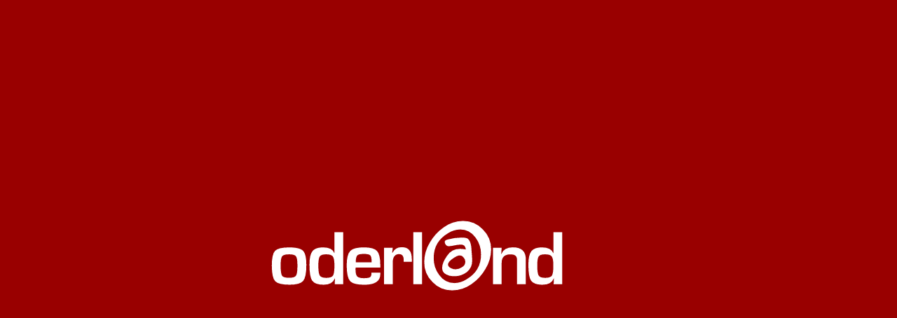

--- FILE ---
content_type: text/html
request_url: http://manuskonsult.se/
body_size: 641
content:
<!DOCTYPE html PUBLIC "-//W3C//DTD XHTML 1.0 Strict//EN" "http://www.w3.org/TR/xhtml1/DTD/xhtml1-strict.dtd">
<html xmlns="http://www.w3.org/1999/xhtml">
<head>
<meta http-equiv="Content-Type" content="text/html; charset=iso-8859-1" />
<meta name="keywords" content="webbhotell, hemsida, e-post, wordpress, joomla, cms, drupal, blogg, cpanel, magento" />
<meta name="title" content="Webbhotell f&ouml;r din hemsida Telefon 031-361 61 61. E-post support@oderland.se" />
<meta name="description" content="Webbhotell f&ouml;r din hemsida. Drupal, joomla, magento, wordpress webbhotell." />
<meta name="robots" content="noindex" />
<title>Hosted by ODERLAND Webbhotell AB</title>
</head>
<style type="text/css">
<!--
body {background:#990000;}
img {
	text-align:center;
	position:absolute;
	left: 50%;
	top:50%;
	margin-left:-300px;
	margin-top: -250px;
	border:0;
}
-->
</style>
<body>
<a href="https://www.oderland.se"><img src="https://www.oderland.se/wp-content/uploads/2025/08/oderland-logo-Neg.svg" width="510" height="510" alt="Hosted by ODERLAND Webbhotell AB" title="Hosted by ODERLAND Webbhotell AB kvalitetswebbhotell sedan 1998" /></a>
<p>
<center>
</body>
</html>
